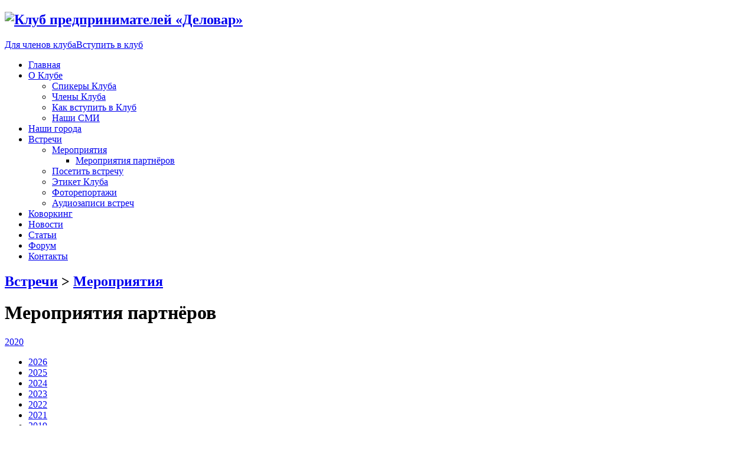

--- FILE ---
content_type: text/html; charset=utf-8
request_url: https://delovar.ru/meetings/events/partners/2020
body_size: 3179
content:
<!DOCTYPE html PUBLIC "-//W3C//DTD XHTML 1.0 Transitional//EN" "http://www.w3.org/TR/xhtml1/DTD/xhtml1-transitional.dtd">
<html xmlns="http://www.w3.org/1999/xhtml" xml:lang="ru">
	<head>
<meta http-equiv="Content-Type" content="text/html; charset=utf-8" />
		<title>Мероприятия партнёров | Клуб предпринимателей «Деловар»</title>
		
		<meta http-equiv="X-UA-Compatible" content="IE=7" />
		<link type="text/css" rel="stylesheet" media="all" href="/modules/node/node.css?o" />
<link type="text/css" rel="stylesheet" media="all" href="/modules/system/defaults.css?o" />
<link type="text/css" rel="stylesheet" media="all" href="/modules/system/system.css?o" />
<link type="text/css" rel="stylesheet" media="all" href="/modules/system/system-menus.css?o" />
<link type="text/css" rel="stylesheet" media="all" href="/modules/user/user.css?o" />
<link type="text/css" rel="stylesheet" media="all" href="/sites/all/modules/cck/theme/content-module.css?o" />
<link type="text/css" rel="stylesheet" media="all" href="/sites/all/modules/date/date.css?o" />
<link type="text/css" rel="stylesheet" media="all" href="/sites/all/modules/filefield/filefield.css?o" />
<link type="text/css" rel="stylesheet" media="all" href="/sites/all/modules/tagadelic/tagadelic.css?o" />
<link type="text/css" rel="stylesheet" media="all" href="/sites/all/modules/cck/modules/fieldgroup/fieldgroup.css?o" />
<link type="text/css" rel="stylesheet" media="all" href="/sites/all/modules/views/css/views.css?o" />
<link type="text/css" rel="stylesheet" media="all" href="/sites/all/themes/mkp/css/main.css?o" />
		<link rel="stylesheet" href="/sites/all/themes/mkp/css/print.css" media="print" />
		<script type="text/javascript" src="/sites/all/modules/jquery_update/replace/jquery.min.js?o"></script>
<script type="text/javascript" src="/misc/drupal.js?o"></script>
<script type="text/javascript" src="/sites/default/files/languages/ru_0b4659b754c98aa06498f098261bf506.js?o"></script>
<script type="text/javascript" src="/sites/all/themes/mkp/js/lib/core.js?o"></script>
<script type="text/javascript" src="/sites/all/themes/mkp/js/lib/jquery.validate.js?o"></script>
<script type="text/javascript" src="/sites/all/themes/mkp/js/lib/jquery.templater.js?o"></script>
<script type="text/javascript" src="/sites/all/themes/mkp/js/common.js?o"></script>
<script type="text/javascript" src="/sites/all/themes/mkp/js/feedback.js?o"></script>
<script type="text/javascript">
<!--//--><![CDATA[//><!--
jQuery.extend(Drupal.settings, { "basePath": "/" });
//--><!]]>
</script>
<script type="text/javascript">
<!--//--><![CDATA[//><!--
var gMck="951801f6a2"
//--><!]]>
</script>
		<link href="/favicon.ico" rel="shortcut icon" type="image/x-icon" />
		<!--[if IE]><link rel="stylesheet" href="/sites/all/themes/mkp/css/ie.css" /><![endif]--><!--[if lt IE 8]><link rel="stylesheet" href="/sites/all/themes/mkp/css/ie_7.css" /><![endif]--><!--[if lte IE 6.5]><link rel="stylesheet" href="/sites/all/themes/mkp/css/ie_6.css" /><![endif]-->	</head>
	<body class="section-meetings user-not-auth">
		<span id="body-bg-0"></span>
		<div id="body-wrap">
			<span id="body-bg-t"></span>
			<span id="body-bg"></span>
						<div id="body-wrap-core">
				<div id="body" class="cleared">
					<div id="main">
					<span id="body-bg-bage"></span>
						<div id="main-core">
							<h2 id="logo"><a id="logo-img" href="/"><img src="/sites/all/themes/mkp/images/logo1.png" alt="Клуб предпринимателей «Деловар»" width="142" height="55" /></a></h2>
							<div id="page-content">
								<div id="user-status"><a href="/user/login" id="user-status-login" rel="nofollow"><span class="bullet"></span>Для членов клуба</a><a href="/about/join" id="user-status-join" rel="nofollow"><span class="bullet"></span>Вступить в&nbsp;клуб</a></div>									<div id="menu">
	<span id="menu-l1" class="bhr"><span id="menu-l2" class="bhr"></span></span>
	<ul class="menu"><li class="leaf first item-section-"><a href="/" title="">Главная</a></li>
<li class="expanded item-section-about"><a href="/about" title="О клубе">О Клубе</a><div class="menu-level2 hidden"><ul class="menu"><li class="leaf first item-section-speakers"><a href="/speakers" title="Спикеры клуба предпринимателей Деловар">Спикеры Клуба</a></li>
<li class="leaf item-section-members"><a href="/about/members" title="Члены Клуба">Члены Клуба</a></li>
<li class="collapsed item-section-join"><a href="/about/join" title="Как вступить в Клуб">Как вступить в Клуб</a></li>
<li class="leaf last item-section-media"><a href="/about/media" title="СМИ">Наши СМИ</a></li>
</ul></div></li>
<li class="leaf item-section-goroda"><a href="/goroda" title="Наши города">Наши города</a></li>
<li class="expanded item-section-meetings active-trail"><a href="/meetings" title="Встречи">Встречи</a><div class="menu-level2 hidden"><ul class="menu"><li class="expanded first item-section-events active-trail"><a href="/meetings/events" title="Мероприятия клуба">Мероприятия</a><div class="menu-level2 hidden"><ul class="menu"><li class="leaf first last item-section-partners active-trail"><a href="/meetings/events/partners" title="">Мероприятия партнёров</a></li>
</ul></div></li>
<li class="leaf item-section-visit"><a href="/meetings/visit">Посетить встречу</a></li>
<li class="leaf item-section-etiquette"><a href="/meetings/etiquette" title="Этикет МКП">Этикет Клуба</a></li>
<li class="leaf item-section-photos"><a href="/meetings/photos" title="">Фоторепортажи</a></li>
<li class="leaf last item-section-audio"><a href="/meetings/audio" title="">Аудиозаписи встреч</a></li>
</ul></div></li>
<li class="leaf item-section-coworking"><a href="/coworking" title="Коворкинг">Коворкинг</a></li>
<li class="leaf item-section-news"><a href="/news">Новости</a></li>
<li class="leaf item-section-articles"><a href="/articles" title="">Статьи</a></li>
<li class="leaf item-section-forum"><a href="/forum" title="Форум">Форум</a></li>
<li class="leaf last item-section-contacts"><a href="/contacts" title="Контакты">Контакты</a></li>
</ul>	<span id="menu-r1" class="bhr"><span id="menu-r2" class="bhr"></span></span>
</div>								<div id="page-content-core">
									<div id="content">
										<h2 id="page-section-title"><a href="/meetings">Встречи</a>&nbsp;&gt; <a href="/meetings/events">Мероприятия</a></h2>
												<div id="page-title-wrap">
												<h1 id="page-title">Мероприятия партнёров</h1></div><a id="curr-year" href="/meetings/events/partners/2020" class="inline-dropdown idd-curr"><span class="bullet"></span>2020</a><div class="hidden" id="years-menu"><ul><li><a href="/meetings/events/partners/2026">2026</a></li><li><a href="/meetings/events/partners/2025">2025</a></li><li><a href="/meetings/events/partners/2024">2024</a></li><li><a href="/meetings/events/partners/2023">2023</a></li><li><a href="/meetings/events/partners/2022">2022</a></li><li><a href="/meetings/events/partners/2021">2021</a></li><li><a href="/meetings/events/partners/2019">2019</a></li><li><a href="/meetings/events/partners/2018">2018</a></li><li><a href="/meetings/events/partners/2017">2017</a></li><li><a href="/meetings/events/partners/2016">2016</a></li><li><a href="/meetings/events/partners/2015">2015</a></li><li><a href="/meetings/events/partners/2014">2014</a></li><li><a href="/meetings/events/partners/2013">2013</a></li><li><a href="/meetings/events/partners/2012">2012</a></li><li><a href="/meetings/events/partners/2011">2011</a></li><li><a href="/meetings/events/partners/2010">2010</a></li><li><a href="/meetings/events/partners/2009">2009</a></li><li><a href="/meetings/events/partners/2008">2008</a></li><li><a href="/meetings/events/partners/all">Все</a></li></ul></div><div id="content-core"><div class="view view-events view-id-events view-display-id-page_2 view-dom-id-1">
    
  
  
      <div class="view-content">
      
<div class="item-list" id="events-lists">
	<h2>Прошедшие мероприятия</h2><ul class="events-list-old"><h3 class="year-separated-header">2020</h3><ul class="feed-set-"2020"><li class="views-row "><span class="bullet"></span><div class="event-item event-type-1 feed-item-year-2020 cleared">		<div class="views-field-field-eventdate-value">
			<div class="field-content">
				<span class="date-display-single">22.02</span>			</div>
		</div>		<div class="views-field-title">
			<div class="field-content">
				<a href="/meetings/events/2020/11400">Дипломный тренинг Ирины Терентьевой - Бизнес-ориентирование. Настройка предпринимателя на кратный рост бизнеса</a>			</div>
		</div><div class="comment-count hidden"><span class="comment-count-l"></span><span class="bullet"></span>0&nbsp;отзывов</div></div>
</li></ul></ul></div>    </div>
  
  
  
  
  
  
</div> </div>									</div>
								</div>
							</div>
						</div>
					</div>
					<div id="aside">
						<div id="aside-core">
							<div id="inner-menu"><ul class="links"><li class="49950 Мероприятия 198 first with-below-menu"><a href="/meetings/events" class="active">Мероприятия</a><ul class="links"><li class="50000 Мероприятия партнёров 245 first last"><a href="/meetings/events/partners" class="active">Мероприятия партнёров</a></li>
</ul></li>
<li class="49951 Посетить встречу 334"><a href="/meetings/visit">Посетить встречу</a></li>
<li class="49951 Этикет Клуба 368"><a href="/meetings/etiquette">Этикет Клуба</a></li>
<li class="49952 Фоторепортажи 225"><a href="/meetings/photos">Фоторепортажи</a></li>
<li class="49953 Аудиозаписи встреч 257"><a href="/meetings/audio">Аудиозаписи встреч</a></li>
<li class="50001 Бизнес ищет инвестиции 272 last"><a href="/projects/investments">Бизнес ищет инвестиции</a></li>
</ul></div>						</div>
					</div>
				</div>
			</div>
		</div>
		<div id="footer">
			<div id="footer-core-wrap">
				<div id="footer-core">
					<div id="footer-address">
						<address id="footer-phone">
							+7 (495) 998-83-23
						</address>
						<a href="/feedback" id="feedback-link">Обратная связь</a>
					</div>
					<span id="footer-msg"></span>
					<span id="footer-brd-l"></span>
					<span id="footer-brd-r"></span>
				</div>
			</div>
			<p id="copyright"> 2003&ndash;2025				&copy; Клуб предпринимателей «Деловар»</p>
			
		</div>
			<div class="hidden" id="auth-form-content-wrap"> <div id="auth">
	<h2 id="auth-title">Авторизация<span class="bullet close-bullet"></span></h2>
	<div id="auth-form-body">
		<form id="auth-form" method="post" action="/user/login">
			<div class="form-field">
				<label for="auth-name">Логин</label>
				<input type="text" class="field-text validate-login" name="name" id="auth-name" value="" />
			</div>
			<div class="form-field">
				<label for="auth-pass">Пароль</label>
				<input type="password" class="field-password validate-passwordlight" name="pass" id="auth-pass" value="" />
			</div>
			<div id="auth-error" class="hidden"></div>
			<div class="form-submit">
				<button type="submit">Войти</button>
				<a href="javascript:;" rel="cancel" class="js-link">Отмена</a>
			</div>
		</form>
		<div id="auth-form-restore">
			<a href="/user/password">Забыли пароль?</a>
		</div>
	</div>
	<span class="brd tl"></span><span class="brd tr"></span><span class="brd br"></span><span class="brd bl"></span>
</div></div>		</body>
	<!-- 429.21 -->
</html>
